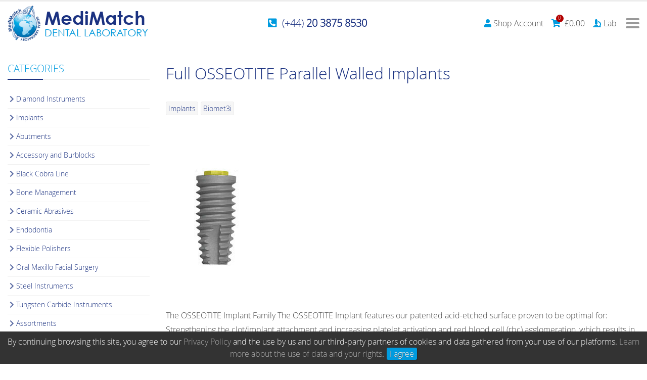

--- FILE ---
content_type: text/html; charset=UTF-8
request_url: https://medimatch.co.uk/dental-catalogue/implants/full-osseotite-parallel-walled-implants-3/
body_size: 12444
content:
<!DOCTYPE html>

<html class="no-js" lang="en-GB">

	<head>

		<meta charset="UTF-8">
		<meta name="viewport" content="width=device-width, initial-scale=1.0">

		<title>Full OSSEOTITE Parallel Walled Implants | MediMatch Dental Laboratory</title>
<meta name='robots' content='max-image-preview:large' />
	<style>img:is([sizes="auto" i], [sizes^="auto," i]) { contain-intrinsic-size: 3000px 1500px }</style>
	<meta name="description" content="The OSSEOTITE Implant Family The OSSEOTITE Implant features our patented acid-etched surface proven to be optimal for: Strengthening"><link rel='stylesheet' id='dashicons-css' href='https://medimatch.co.uk/wp-includes/css/dashicons.min.css?ver=6.8.2' type='text/css' media='all' />
<link rel='stylesheet' id='ngn-styles-css' href='https://medimatch.co.uk/wp-content/cache/medimatch/css/_1535ffa1e5bbde8cbb0c9bd5fc1d3f93.css?ver=6.8.2' type='text/css' media='all' />
<script type="text/javascript" src="https://medimatch.co.uk/wp-includes/js/jquery/jquery.min.js?ver=3.7.1" id="jquery-core-js"></script>
<script type="text/javascript" src="https://medimatch.co.uk/wp-content/plugins/woocommerce/assets/js/jquery-blockui/jquery.blockUI.min.js?ver=2.7.0-wc.10.2.3" id="jquery-blockui-js" defer="defer" data-wp-strategy="defer"></script>
<script type="text/javascript" src="https://medimatch.co.uk/wp-content/plugins/woocommerce/assets/js/js-cookie/js.cookie.min.js?ver=2.1.4-wc.10.2.3" id="js-cookie-js" defer="defer" data-wp-strategy="defer"></script>
	<noscript><style>.woocommerce-product-gallery{ opacity: 1 !important; }</style></noscript>
	<meta name="google-site-verification" content="Rw0WALX2P31-X0IuzpH1tdS2TPMkQrmRYcPAAXP4l0o" /><link rel="icon" href="https://medimatch.co.uk/wp-content/uploads/2015/04/medimatch-dental-laboratory-100x100.png" sizes="32x32" />
<link rel="icon" href="https://medimatch.co.uk/wp-content/uploads/2015/04/medimatch-dental-laboratory.png" sizes="192x192" />
<link rel="apple-touch-icon" href="https://medimatch.co.uk/wp-content/uploads/2015/04/medimatch-dental-laboratory.png" />
<meta name="msapplication-TileImage" content="https://medimatch.co.uk/wp-content/uploads/2015/04/medimatch-dental-laboratory.png" />
<script type="text/javascript">function setREVStartSize(e){
			//window.requestAnimationFrame(function() {				 
				window.RSIW = window.RSIW===undefined ? window.innerWidth : window.RSIW;	
				window.RSIH = window.RSIH===undefined ? window.innerHeight : window.RSIH;	
				try {								
					var pw = document.getElementById(e.c).parentNode.offsetWidth,
						newh;
					pw = pw===0 || isNaN(pw) ? window.RSIW : pw;
					e.tabw = e.tabw===undefined ? 0 : parseInt(e.tabw);
					e.thumbw = e.thumbw===undefined ? 0 : parseInt(e.thumbw);
					e.tabh = e.tabh===undefined ? 0 : parseInt(e.tabh);
					e.thumbh = e.thumbh===undefined ? 0 : parseInt(e.thumbh);
					e.tabhide = e.tabhide===undefined ? 0 : parseInt(e.tabhide);
					e.thumbhide = e.thumbhide===undefined ? 0 : parseInt(e.thumbhide);
					e.mh = e.mh===undefined || e.mh=="" || e.mh==="auto" ? 0 : parseInt(e.mh,0);		
					if(e.layout==="fullscreen" || e.l==="fullscreen") 						
						newh = Math.max(e.mh,window.RSIH);					
					else{					
						e.gw = Array.isArray(e.gw) ? e.gw : [e.gw];
						for (var i in e.rl) if (e.gw[i]===undefined || e.gw[i]===0) e.gw[i] = e.gw[i-1];					
						e.gh = e.el===undefined || e.el==="" || (Array.isArray(e.el) && e.el.length==0)? e.gh : e.el;
						e.gh = Array.isArray(e.gh) ? e.gh : [e.gh];
						for (var i in e.rl) if (e.gh[i]===undefined || e.gh[i]===0) e.gh[i] = e.gh[i-1];
											
						var nl = new Array(e.rl.length),
							ix = 0,						
							sl;					
						e.tabw = e.tabhide>=pw ? 0 : e.tabw;
						e.thumbw = e.thumbhide>=pw ? 0 : e.thumbw;
						e.tabh = e.tabhide>=pw ? 0 : e.tabh;
						e.thumbh = e.thumbhide>=pw ? 0 : e.thumbh;					
						for (var i in e.rl) nl[i] = e.rl[i]<window.RSIW ? 0 : e.rl[i];
						sl = nl[0];									
						for (var i in nl) if (sl>nl[i] && nl[i]>0) { sl = nl[i]; ix=i;}															
						var m = pw>(e.gw[ix]+e.tabw+e.thumbw) ? 1 : (pw-(e.tabw+e.thumbw)) / (e.gw[ix]);					
						newh =  (e.gh[ix] * m) + (e.tabh + e.thumbh);
					}
					var el = document.getElementById(e.c);
					if (el!==null && el) el.style.height = newh+"px";					
					el = document.getElementById(e.c+"_wrapper");
					if (el!==null && el) {
						el.style.height = newh+"px";
						el.style.display = "block";
					}
				} catch(e){
					console.log("Failure at Presize of Slider:" + e)
				}					   
			//});
		  };</script>

	</head>

	<body class="wp-singular catalogue-template-default single single-catalogue postid-14350 wp-custom-logo wp-embed-responsive wp-theme-engine wp-child-theme-medimatch theme-engine woocommerce-no-js ngn-front ngn-root ngn-body-full-osseotite-parallel-walled-implants-3">

		<div class="ngn-body ngn-has-side ngn-has-side-left"><div class="ngn-panel ngn-panel-header"><div class="ngn-wrapper ngn-panel-header-wrapper">
<div class="wp-block-engine-container is-style-5 ngn-padding-set">
<div class="wp-block-engine-container logo ngn-display-flex"><div class="wp-block-site-logo"><a href="https://medimatch.co.uk/" class="custom-logo-link" rel="home"><img loading="lazy" decoding="async" width="70" height="75" src="https://medimatch.co.uk/wp-content/uploads/2015/04/medimatch-dental-laboratory.png" class="ngn-image custom-logo" alt="MediMatch Dental Laboratory" title="MediMatch Dental Laboratory" /></a></div>


<p><a href="https://medimatch.co.uk"><strong>MediMatch</strong><br><em>dental laboratory</em></a></p>
</div>



<div class="wp-block-engine-container phone ngn-display-flex ngn-justify-content-center">
<div class="wp-block-engine-icon"><i class="fas fa-phone-square-alt"></i></div>



<h4 class="wp-block-heading" id="44-20-3875-8530"><a href="tel:+442038758530">(+44) <strong>20 3875 8530</strong></a></h4>
</div>



<div class="wp-block-engine-container ngn-display-flex ngn-justify-content-end">
<div class="wp-block-engine-nav ngn-nav ngn-nav-secondary menu-secondary-container  ngn-nav-dd ngn-nav-horizontal"><ul id="menu-secondary-shop" class="menu"><li id="menu-item-22523" class="menu-item menu-item-type-post_type menu-item-object-page menu-item-22523 ngn-menu-item-has-icon"><a href="https://medimatch.co.uk/my-account/" class="ngn-link ngn-link-has-icon ngn-anchor"><i class="ngn-icon fas fa-user"></i><span class="ngn-link-title">Shop Account</span></a></li>
<li id="menu-item-22524" class="menu-item menu-item-type-post_type menu-item-object-page menu-item-22524 ngn-menu-item-has-icon ngn-hidden-label menu-item-has-children"><a href="https://medimatch.co.uk/basket/" class="ngn-link ngn-link-has-icon ngn-link-hidden-label ngn-anchor"><i class="ngn-icon fas fa-shopping-cart"></i><span class="ngn-link-title">Basket</span><span class="ngn-cart-info"><span class="ngn-cart-count" data-count="0">0<span>items</span></span><span class="woocommerce-Price-amount amount"><bdi><span class="woocommerce-Price-currencySymbol">&pound;</span>0.00</bdi></span></span></a><ul class="sub-menu sub-menu-level-1"><li class="menu-item"><div class="ngn-mini-cart">

	<p class="woocommerce-mini-cart__empty-message">No products in the basket.</p>


</div></li></ul></li>
<li id="menu-item-24712" class="lab menu-item menu-item-type-custom menu-item-object-custom menu-item-24712 ngn-menu-item-has-icon"><a target="_blank" href="https://lab.medimatch.com" title="Online Lab System" class="ngn-link ngn-link-has-icon ngn-anchor"><i class="ngn-icon fas fa-microscope"></i><span class="ngn-link-title">Lab</span></a></li>
</ul></div>



<div class="wp-block-engine-nav ngn-nav ngn-nav-mobile menu-mobile-container  ngn-nav-dd ngn-nav-vertical"><ul id="menu-mobile" class="menu"><li id="menu-item-22526" class="menu-item menu-item-type-post_type menu-item-object-page menu-item-home menu-item-22526"><a href="https://medimatch.co.uk/" class="ngn-link ngn-anchor"><span class="ngn-link-title">Home</span></a></li>
<li id="menu-item-24191" class="menu-item menu-item-type-taxonomy menu-item-object-service_category menu-item-has-children menu-item-24191"><a href="https://medimatch.co.uk/service-category/crowns-and-bridges/" class="ngn-link ngn-anchor"><span class="ngn-link-title">Products &amp; Services</span></a>
<ul class="sub-menu sub-menu-level-1">
	<li id="menu-item-24189" class="menu-item menu-item-type-taxonomy menu-item-object-service_category menu-item-24189"><a href="https://medimatch.co.uk/service-category/crowns-and-bridges/" class="ngn-link ngn-anchor"><span class="ngn-link-title">Crowns &amp; Bridges</span></a></li>
	<li id="menu-item-24190" class="menu-item menu-item-type-taxonomy menu-item-object-service_category menu-item-24190"><a href="https://medimatch.co.uk/service-category/dentures/" class="ngn-link ngn-anchor"><span class="ngn-link-title">Dentures</span></a></li>
	<li id="menu-item-23569" class="menu-item menu-item-type-post_type menu-item-object-service menu-item-23569"><a href="https://medimatch.co.uk/dental-lab-services/orthodontic-aligners/" class="ngn-link ngn-anchor"><span class="ngn-link-title">Orthodontic Aligners</span></a></li>
	<li id="menu-item-23902" class="menu-item menu-item-type-post_type menu-item-object-service menu-item-23902"><a href="https://medimatch.co.uk/dental-lab-services/combination-work/" class="ngn-link ngn-anchor"><span class="ngn-link-title">Combination Work</span></a></li>
	<li id="menu-item-23905" class="menu-item menu-item-type-post_type menu-item-object-service menu-item-23905"><a href="https://medimatch.co.uk/dental-lab-services/dental-implants/" class="ngn-link ngn-anchor"><span class="ngn-link-title">Dental Implants</span></a></li>
	<li id="menu-item-31859" class="menu-item menu-item-type-post_type menu-item-object-service menu-item-31859"><a href="https://medimatch.co.uk/dental-lab-services/dental-grillz-grills/" class="ngn-link ngn-anchor"><span class="ngn-link-title">Dental Grillz</span></a></li>
</ul>
</li>
<li id="menu-item-24188" class="menu-item menu-item-type-post_type menu-item-object-page menu-item-has-children menu-item-24188"><a href="https://medimatch.co.uk/intraoral-scanner-connection/" class="ngn-link ngn-anchor"><span class="ngn-link-title">Digital</span></a>
<ul class="sub-menu sub-menu-level-1">
	<li id="menu-item-24192" class="menu-item menu-item-type-post_type menu-item-object-page menu-item-24192"><a href="https://medimatch.co.uk/intraoral-scanner-connection/" class="ngn-link ngn-anchor"><span class="ngn-link-title">Intraoral Scanner Connection</span></a></li>
	<li id="menu-item-23564" class="menu-item menu-item-type-post_type menu-item-object-page menu-item-23564"><a href="https://medimatch.co.uk/medit-digital-intraoral-dental-scanner/" class="ngn-link ngn-anchor"><span class="ngn-link-title">Medit</span></a></li>
	<li id="menu-item-23917" class="menu-item menu-item-type-post_type menu-item-object-service menu-item-23917"><a href="https://medimatch.co.uk/itero-element-digital-intraoral-dental-scanner/" class="ngn-link ngn-anchor"><span class="ngn-link-title">iTero Element</span></a></li>
	<li id="menu-item-23898" class="menu-item menu-item-type-post_type menu-item-object-service menu-item-23898"><a href="https://medimatch.co.uk/3shape-trios-digital-intraoral-dental-scanner/" class="ngn-link ngn-anchor"><span class="ngn-link-title">TRIOS 3shape Dental Scanner</span></a></li>
	<li id="menu-item-23944" class="menu-item menu-item-type-post_type menu-item-object-service menu-item-23944"><a href="https://medimatch.co.uk/dexis-digital-intraoral-scanner/" class="ngn-link ngn-anchor"><span class="ngn-link-title">DEXIS</span></a></li>
	<li id="menu-item-24193" class="menu-item menu-item-type-post_type menu-item-object-page menu-item-24193"><a href="https://medimatch.co.uk/dentsply-sirona-cerec-primescan-digital-intraoral-dental-scanner/" class="ngn-link ngn-anchor"><span class="ngn-link-title">Dentsply Sirona</span></a></li>
	<li id="menu-item-26978" class="menu-item menu-item-type-post_type menu-item-object-page menu-item-26978"><a href="https://medimatch.co.uk/dental-milling-cutters-and-grinding-tools-general-and-code-information/" class="ngn-link ngn-anchor"><span class="ngn-link-title">Milling Cutters &amp; Grinding Tools Info</span></a></li>
</ul>
</li>
<li id="menu-item-23566" class="menu-item menu-item-type-post_type menu-item-object-page menu-item-23566"><a href="https://medimatch.co.uk/send-a-case/" class="ngn-link ngn-anchor"><span class="ngn-link-title">Send A Case</span></a></li>
<li id="menu-item-23565" class="menu-item menu-item-type-post_type menu-item-object-page menu-item-23565"><a href="https://medimatch.co.uk/downloads/" class="ngn-link ngn-anchor"><span class="ngn-link-title">Downloads</span></a></li>
<li id="menu-item-24907" class="menu-item menu-item-type-post_type menu-item-object-page menu-item-has-children menu-item-24907"><a href="https://medimatch.co.uk/shop/" class="ngn-link ngn-anchor"><span class="ngn-link-title">Shop</span></a>
<ul class="sub-menu sub-menu-level-1">
	<li id="menu-item-25032" class="menu-item menu-item-type-taxonomy menu-item-object-product_cat menu-item-25032"><a href="https://medimatch.co.uk/product-category/intraoral-scanners/" class="ngn-link ngn-anchor"><span class="ngn-link-title">Intraoral Scanners</span></a></li>
	<li id="menu-item-25031" class="menu-item menu-item-type-taxonomy menu-item-object-product_cat menu-item-25031"><a href="https://medimatch.co.uk/product-category/intraoral-scanner-accessories/" class="ngn-link ngn-anchor"><span class="ngn-link-title">Intraoral Scanner Accessories</span></a></li>
	<li id="menu-item-25028" class="menu-item menu-item-type-taxonomy menu-item-object-product_cat menu-item-25028"><a href="https://medimatch.co.uk/product-category/dental-milling-machines/" class="ngn-link ngn-anchor"><span class="ngn-link-title">Dental Milling Machines</span></a></li>
	<li id="menu-item-26476" class="menu-item menu-item-type-taxonomy menu-item-object-product_cat menu-item-26476"><a href="https://medimatch.co.uk/product-category/milling-grinding-tools/" class="ngn-link ngn-anchor"><span class="ngn-link-title">Milling &amp; Grinding Tools</span></a></li>
	<li id="menu-item-25282" class="menu-item menu-item-type-taxonomy menu-item-object-product_cat menu-item-25282"><a href="https://medimatch.co.uk/product-category/3d-dental-printers/" class="ngn-link ngn-anchor"><span class="ngn-link-title">3D Dental Printers</span></a></li>
	<li id="menu-item-27954" class="menu-item menu-item-type-taxonomy menu-item-object-product_cat menu-item-27954"><a href="https://medimatch.co.uk/product-category/3d-printing-accessories/" class="ngn-link ngn-anchor"><span class="ngn-link-title">3D Printing Accessories</span></a></li>
	<li id="menu-item-25201" class="menu-item menu-item-type-taxonomy menu-item-object-product_cat menu-item-25201"><a href="https://medimatch.co.uk/product-category/3d-printing-materials/" class="ngn-link ngn-anchor"><span class="ngn-link-title">3D Printing Materials</span></a></li>
	<li id="menu-item-25398" class="menu-item menu-item-type-taxonomy menu-item-object-product_cat menu-item-25398"><a href="https://medimatch.co.uk/product-category/glazing-crystallization-furnace/" class="ngn-link ngn-anchor"><span class="ngn-link-title">Glazing &amp; Crystallization Furnaces</span></a></li>
	<li id="menu-item-25353" class="menu-item menu-item-type-taxonomy menu-item-object-product_cat menu-item-25353"><a href="https://medimatch.co.uk/product-category/cad-cam-software/" class="ngn-link ngn-anchor"><span class="ngn-link-title">CAD/CAM Software</span></a></li>
	<li id="menu-item-25872" class="menu-item menu-item-type-taxonomy menu-item-object-product_cat menu-item-25872"><a href="https://medimatch.co.uk/product-category/cad-cam-blocks/" class="ngn-link ngn-anchor"><span class="ngn-link-title">CAD/CAM Blocks</span></a></li>
	<li id="menu-item-30287" class="menu-item menu-item-type-taxonomy menu-item-object-product_cat menu-item-30287"><a href="https://medimatch.co.uk/product-category/dental-abutments/" class="ngn-link ngn-anchor"><span class="ngn-link-title">Abutments</span></a></li>
	<li id="menu-item-28524" class="menu-item menu-item-type-taxonomy menu-item-object-product_cat menu-item-28524"><a href="https://medimatch.co.uk/product-category/polishing-and-adjustment-kits/" class="ngn-link ngn-anchor"><span class="ngn-link-title">Polishing &amp; Adjustment Kits</span></a></li>
	<li id="menu-item-30353" class="menu-item menu-item-type-taxonomy menu-item-object-product_cat menu-item-30353"><a href="https://medimatch.co.uk/product-category/motor/" class="ngn-link ngn-anchor"><span class="ngn-link-title">Motor</span></a></li>
	<li id="menu-item-29866" class="menu-item menu-item-type-taxonomy menu-item-object-product_cat menu-item-29866"><a href="https://medimatch.co.uk/product-category/digital-workflow-kits/" class="ngn-link ngn-anchor"><span class="ngn-link-title">Digital Workflow Kits</span></a></li>
	<li id="menu-item-27947" class="menu-item menu-item-type-taxonomy menu-item-object-product_cat menu-item-27947"><a href="https://medimatch.co.uk/product-category/desktop-scanners/" class="ngn-link ngn-anchor"><span class="ngn-link-title">Desktop Scanners</span></a></li>
	<li id="menu-item-25027" class="menu-item menu-item-type-taxonomy menu-item-object-product_cat menu-item-25027"><a href="https://medimatch.co.uk/product-category/dental-accessories/" class="ngn-link ngn-anchor"><span class="ngn-link-title">Dental Accessories</span></a></li>
	<li id="menu-item-25057" class="menu-item menu-item-type-taxonomy menu-item-object-product_cat menu-item-25057"><a href="https://medimatch.co.uk/product-category/infection-management/" class="ngn-link ngn-anchor"><span class="ngn-link-title">Infection Management</span></a></li>
	<li id="menu-item-25029" class="menu-item menu-item-type-taxonomy menu-item-object-product_cat menu-item-25029"><a href="https://medimatch.co.uk/product-category/desktop-laptop-trolleys/" class="ngn-link ngn-anchor"><span class="ngn-link-title">Desktop &amp; Laptop Trolleys</span></a></li>
	<li id="menu-item-30288" class="menu-item menu-item-type-taxonomy menu-item-object-product_cat menu-item-30288"><a href="https://medimatch.co.uk/product-category/desktops-laptops/" class="ngn-link ngn-anchor"><span class="ngn-link-title">Desktops &amp; Laptops</span></a></li>
	<li id="menu-item-25034" class="menu-item menu-item-type-taxonomy menu-item-object-product_cat menu-item-25034"><a href="https://medimatch.co.uk/product-category/trainings/" class="ngn-link ngn-anchor"><span class="ngn-link-title">Trainings</span></a></li>
	<li id="menu-item-25380" class="menu-item menu-item-type-taxonomy menu-item-object-product_cat menu-item-25380"><a href="https://medimatch.co.uk/product-category/courses-events/" class="ngn-link ngn-anchor"><span class="ngn-link-title">Courses &amp; Events</span></a></li>
	<li id="menu-item-34393" class="menu-item menu-item-type-taxonomy menu-item-object-product_cat menu-item-34393"><a href="https://medimatch.co.uk/product-category/ex-demo/" class="ngn-link ngn-anchor"><span class="ngn-link-title">Ex-Demo</span></a></li>
</ul>
</li>
<li id="menu-item-24681" class="menu-item menu-item-type-post_type_archive menu-item-object-protocol menu-item-24681"><a href="https://medimatch.co.uk/dental-lab-protocols/" class="ngn-link ngn-anchor"><span class="ngn-link-title">Protocols</span></a></li>
<li id="menu-item-23563" class="menu-item menu-item-type-post_type menu-item-object-page menu-item-23563"><a href="https://medimatch.co.uk/faqs/" class="ngn-link ngn-anchor"><span class="ngn-link-title">FAQs</span></a></li>
<li id="menu-item-22527" class="menu-item menu-item-type-post_type menu-item-object-page menu-item-22527"><a href="https://medimatch.co.uk/contact/" class="ngn-link ngn-anchor"><span class="ngn-link-title">Contact</span></a></li>
</ul></div><div class="ngn-nav-toggle"><div></div></div>
</div>



<div class="wp-block-engine-nav ngn-nav ngn-nav-primary menu-primary-container  ngn-nav-dd ngn-nav-horizontal"><ul id="menu-main" class="menu"><li id="menu-item-178" class="menu-item menu-item-type-post_type menu-item-object-page menu-item-home menu-item-178"><a href="https://medimatch.co.uk/" class="ngn-link ngn-button is-style-2"><span class="ngn-link-title">Home</span></a></li>
<li id="menu-item-22844" class="menu-item menu-item-type-post_type menu-item-object-page menu-item-has-children menu-item-22844"><a href="https://medimatch.co.uk/products-services/" class="ngn-link ngn-button is-style-2"><span class="ngn-link-title">Products</span></a>
<ul class="sub-menu sub-menu-level-1">
	<li id="menu-item-23748" class="menu-item menu-item-type-taxonomy menu-item-object-service_category menu-item-23748"><a href="https://medimatch.co.uk/service-category/crowns-and-bridges/" class="ngn-link ngn-anchor"><span class="ngn-link-title">Crowns &amp; Bridges</span></a></li>
	<li id="menu-item-23749" class="menu-item menu-item-type-taxonomy menu-item-object-service_category menu-item-23749"><a href="https://medimatch.co.uk/service-category/dentures/" class="ngn-link ngn-anchor"><span class="ngn-link-title">Dentures</span></a></li>
	<li id="menu-item-24076" class="menu-item menu-item-type-post_type menu-item-object-service menu-item-24076"><a href="https://medimatch.co.uk/dental-lab-services/combination-work/" class="ngn-link ngn-anchor"><span class="ngn-link-title">Combination Work</span></a></li>
	<li id="menu-item-22828" class="menu-item menu-item-type-post_type menu-item-object-service menu-item-22828"><a href="https://medimatch.co.uk/dental-lab-services/orthodontic-aligners/" class="ngn-link ngn-anchor"><span class="ngn-link-title">Orthodontic Aligners</span></a></li>
	<li id="menu-item-23634" class="menu-item menu-item-type-post_type menu-item-object-service menu-item-23634"><a href="https://medimatch.co.uk/dental-lab-services/dental-implants/" class="ngn-link ngn-anchor"><span class="ngn-link-title">Dental Implants</span></a></li>
	<li id="menu-item-31858" class="menu-item menu-item-type-post_type menu-item-object-service menu-item-31858"><a href="https://medimatch.co.uk/dental-lab-services/dental-grillz-grills/" class="ngn-link ngn-anchor"><span class="ngn-link-title">Dental Grillz</span></a></li>
</ul>
</li>
<li id="menu-item-24240" class="menu-item menu-item-type-post_type menu-item-object-page menu-item-has-children menu-item-24240"><a href="https://medimatch.co.uk/intraoral-scanner-connection/" class="ngn-link ngn-button is-style-2"><span class="ngn-link-title">Digital</span></a>
<ul class="sub-menu sub-menu-level-1">
	<li id="menu-item-23536" class="menu-item menu-item-type-post_type menu-item-object-page menu-item-23536"><a href="https://medimatch.co.uk/intraoral-scanner-connection/" class="ngn-link ngn-anchor"><span class="ngn-link-title">Intraoral Scanner Connection</span></a></li>
	<li id="menu-item-22794" class="menu-item menu-item-type-post_type menu-item-object-page menu-item-22794"><a href="https://medimatch.co.uk/medit-digital-intraoral-dental-scanner/" class="ngn-link ngn-anchor"><span class="ngn-link-title">Medit</span></a></li>
	<li id="menu-item-23637" class="menu-item menu-item-type-post_type menu-item-object-page menu-item-23637"><a href="https://medimatch.co.uk/itero-element-digital-intraoral-dental-scanner/" class="ngn-link ngn-anchor"><span class="ngn-link-title">iTero Element</span></a></li>
	<li id="menu-item-23610" class="menu-item menu-item-type-post_type menu-item-object-page menu-item-23610"><a href="https://medimatch.co.uk/dexis-digital-intraoral-scanner/" class="ngn-link ngn-anchor"><span class="ngn-link-title">DEXIS</span></a></li>
	<li id="menu-item-23631" class="menu-item menu-item-type-post_type menu-item-object-page menu-item-23631"><a href="https://medimatch.co.uk/3shape-trios-digital-intraoral-dental-scanner/" class="ngn-link ngn-anchor"><span class="ngn-link-title">3Shape Dental Scanner</span></a></li>
	<li id="menu-item-24000" class="menu-item menu-item-type-post_type menu-item-object-service menu-item-24000"><a href="https://medimatch.co.uk/dentsply-sirona-cerec-primescan-digital-intraoral-dental-scanner/" class="ngn-link ngn-anchor"><span class="ngn-link-title">Dentsply Sirona</span></a></li>
	<li id="menu-item-26979" class="menu-item menu-item-type-post_type menu-item-object-page menu-item-26979"><a href="https://medimatch.co.uk/dental-milling-cutters-and-grinding-tools-general-and-code-information/" class="ngn-link ngn-anchor"><span class="ngn-link-title">Milling Cutters &amp; Grinding Tools Info</span></a></li>
</ul>
</li>
<li id="menu-item-190" class="menu-item menu-item-type-post_type menu-item-object-page menu-item-190"><a href="https://medimatch.co.uk/send-a-case/" class="ngn-link ngn-button is-style-2"><span class="ngn-link-title">Send A Case</span></a></li>
<li id="menu-item-23508" class="menu-item menu-item-type-post_type menu-item-object-page menu-item-23508"><a href="https://medimatch.co.uk/downloads/" class="ngn-link ngn-button is-style-2"><span class="ngn-link-title">Downloads</span></a></li>
<li id="menu-item-24906" class="menu-item menu-item-type-post_type menu-item-object-page menu-item-24906 ngn-menu-item-has-icon"><a href="https://medimatch.co.uk/shop/" class="ngn-link ngn-link-has-icon ngn-button is-style-2"><i class="ngn-icon fas fa-tooth"></i><span class="ngn-link-title">Shop</span></a></li>
<li id="menu-item-22785" class="menu-item menu-item-type-post_type menu-item-object-page menu-item-22785"><a href="https://medimatch.co.uk/faqs/" class="ngn-link ngn-button is-style-2"><span class="ngn-link-title">FAQs</span></a></li>
<li id="menu-item-214" class="menu-item menu-item-type-post_type menu-item-object-page menu-item-214"><a href="https://medimatch.co.uk/contact/" class="ngn-link ngn-button is-style-2"><span class="ngn-link-title">Contact</span></a></li>
</ul></div>
</div>
</div></div><div class="ngn-main"><div class="ngn-wrapper ngn-wrapper-main"><div class="ngn-panel ngn-panel-left ngn-side"><div class="ngn-panel-toggle"><i class="fa"></i></div><div class="ngn-wrapper ngn-panel-left-wrapper">
<h2 class="wp-block-heading">Categories</h2>



<div class="wp-block-engine-nav ngn-nav ngn-nav-catalogue menu-catalogue-container  ngn-nav-dd ngn-nav-vertical"><ul id="menu-catalogue" class="menu"><li id="menu-item-24634" class="menu-item menu-item-type-taxonomy menu-item-object-catalogue_category menu-item-24634"><a href="https://medimatch.co.uk/catalogue-category/diamond-instruments/" class="ngn-link ngn-anchor"><span class="ngn-link-title">Diamond Instruments</span></a></li>
<li id="menu-item-24637" class="menu-item menu-item-type-taxonomy menu-item-object-catalogue_category current-catalogue-ancestor current-menu-parent current-catalogue-parent menu-item-24637"><a href="https://medimatch.co.uk/catalogue-category/implants/" class="ngn-link ngn-anchor"><span class="ngn-link-title">Implants</span></a></li>
<li id="menu-item-24628" class="menu-item menu-item-type-taxonomy menu-item-object-catalogue_category menu-item-24628"><a href="https://medimatch.co.uk/catalogue-category/abutments/" class="ngn-link ngn-anchor"><span class="ngn-link-title">Abutments</span></a></li>
<li id="menu-item-24629" class="menu-item menu-item-type-taxonomy menu-item-object-catalogue_category menu-item-24629"><a href="https://medimatch.co.uk/catalogue-category/accessory-and-burblocks/" class="ngn-link ngn-anchor"><span class="ngn-link-title">Accessory and Burblocks</span></a></li>
<li id="menu-item-24631" class="menu-item menu-item-type-taxonomy menu-item-object-catalogue_category menu-item-24631"><a href="https://medimatch.co.uk/catalogue-category/black-cobra-line/" class="ngn-link ngn-anchor"><span class="ngn-link-title">Black Cobra Line</span></a></li>
<li id="menu-item-24632" class="menu-item menu-item-type-taxonomy menu-item-object-catalogue_category menu-item-24632"><a href="https://medimatch.co.uk/catalogue-category/bone-management/" class="ngn-link ngn-anchor"><span class="ngn-link-title">Bone Management</span></a></li>
<li id="menu-item-24633" class="menu-item menu-item-type-taxonomy menu-item-object-catalogue_category menu-item-24633"><a href="https://medimatch.co.uk/catalogue-category/ceramic-abrasives/" class="ngn-link ngn-anchor"><span class="ngn-link-title">Ceramic Abrasives</span></a></li>
<li id="menu-item-24635" class="menu-item menu-item-type-taxonomy menu-item-object-catalogue_category menu-item-24635"><a href="https://medimatch.co.uk/catalogue-category/endodontia/" class="ngn-link ngn-anchor"><span class="ngn-link-title">Endodontia</span></a></li>
<li id="menu-item-24636" class="menu-item menu-item-type-taxonomy menu-item-object-catalogue_category menu-item-24636"><a href="https://medimatch.co.uk/catalogue-category/flexible-polishers/" class="ngn-link ngn-anchor"><span class="ngn-link-title">Flexible Polishers</span></a></li>
<li id="menu-item-24638" class="menu-item menu-item-type-taxonomy menu-item-object-catalogue_category menu-item-24638"><a href="https://medimatch.co.uk/catalogue-category/oral-maxillo-facial-surgery/" class="ngn-link ngn-anchor"><span class="ngn-link-title">Oral Maxillo Facial Surgery</span></a></li>
<li id="menu-item-24639" class="menu-item menu-item-type-taxonomy menu-item-object-catalogue_category menu-item-24639"><a href="https://medimatch.co.uk/catalogue-category/steel-instruments/" class="ngn-link ngn-anchor"><span class="ngn-link-title">Steel Instruments</span></a></li>
<li id="menu-item-24640" class="menu-item menu-item-type-taxonomy menu-item-object-catalogue_category menu-item-24640"><a href="https://medimatch.co.uk/catalogue-category/tungsten-carbide-instruments/" class="ngn-link ngn-anchor"><span class="ngn-link-title">Tungsten Carbide Instruments</span></a></li>
<li id="menu-item-24630" class="menu-item menu-item-type-taxonomy menu-item-object-catalogue_category menu-item-24630"><a href="https://medimatch.co.uk/catalogue-category/assortments/" class="ngn-link ngn-anchor"><span class="ngn-link-title">Assortments</span></a></li>
</ul></div>



<h2 class="wp-block-heading">Brands</h2>



<div class="wp-block-engine-nav ngn-nav ngn-nav-catalogue-brands menu-catalogue-brands-container  ngn-nav-dd ngn-nav-vertical"><ul id="menu-catalogue-brands" class="menu"><li id="menu-item-24615" class="menu-item menu-item-type-taxonomy menu-item-object-catalogue_brand menu-item-24615"><a href="https://medimatch.co.uk/catalogue-brand/astra-tech/" class="ngn-link ngn-anchor"><span class="ngn-link-title">Astra Tech</span></a></li>
<li id="menu-item-24616" class="menu-item menu-item-type-taxonomy menu-item-object-catalogue_brand menu-item-24616"><a href="https://medimatch.co.uk/catalogue-brand/bicon/" class="ngn-link ngn-anchor"><span class="ngn-link-title">Bicon</span></a></li>
<li id="menu-item-24617" class="menu-item menu-item-type-taxonomy menu-item-object-catalogue_brand menu-item-24617"><a href="https://medimatch.co.uk/catalogue-brand/biohorizons/" class="ngn-link ngn-anchor"><span class="ngn-link-title">BioHorizons</span></a></li>
<li id="menu-item-24618" class="menu-item menu-item-type-taxonomy menu-item-object-catalogue_brand current-catalogue-ancestor current-menu-parent current-catalogue-parent menu-item-24618"><a href="https://medimatch.co.uk/catalogue-brand/biomet3i/" class="ngn-link ngn-anchor"><span class="ngn-link-title">Biomet3i</span></a></li>
<li id="menu-item-24619" class="menu-item menu-item-type-taxonomy menu-item-object-catalogue_brand menu-item-24619"><a href="https://medimatch.co.uk/catalogue-brand/dio-implants/" class="ngn-link ngn-anchor"><span class="ngn-link-title">Dio Implants</span></a></li>
<li id="menu-item-24620" class="menu-item menu-item-type-taxonomy menu-item-object-catalogue_brand menu-item-24620"><a href="https://medimatch.co.uk/catalogue-brand/implant-direct/" class="ngn-link ngn-anchor"><span class="ngn-link-title">Implant Direct</span></a></li>
<li id="menu-item-24621" class="menu-item menu-item-type-taxonomy menu-item-object-catalogue_brand menu-item-24621"><a href="https://medimatch.co.uk/catalogue-brand/meisinger/" class="ngn-link ngn-anchor"><span class="ngn-link-title">Meisinger</span></a></li>
<li id="menu-item-24622" class="menu-item menu-item-type-taxonomy menu-item-object-catalogue_brand menu-item-24622"><a href="https://medimatch.co.uk/catalogue-brand/neoss/" class="ngn-link ngn-anchor"><span class="ngn-link-title">Neoss</span></a></li>
<li id="menu-item-24623" class="menu-item menu-item-type-taxonomy menu-item-object-catalogue_brand menu-item-24623"><a href="https://medimatch.co.uk/catalogue-brand/nobel-biocare/" class="ngn-link ngn-anchor"><span class="ngn-link-title">Nobel Biocare</span></a></li>
<li id="menu-item-24624" class="menu-item menu-item-type-taxonomy menu-item-object-catalogue_brand menu-item-24624"><a href="https://medimatch.co.uk/catalogue-brand/southernimplants/" class="ngn-link ngn-anchor"><span class="ngn-link-title">SouthernImplants</span></a></li>
<li id="menu-item-24625" class="menu-item menu-item-type-taxonomy menu-item-object-catalogue_brand menu-item-24625"><a href="https://medimatch.co.uk/catalogue-brand/straumann/" class="ngn-link ngn-anchor"><span class="ngn-link-title">Straumann</span></a></li>
<li id="menu-item-24626" class="menu-item menu-item-type-taxonomy menu-item-object-catalogue_brand menu-item-24626"><a href="https://medimatch.co.uk/catalogue-brand/sybron/" class="ngn-link ngn-anchor"><span class="ngn-link-title">Sybron</span></a></li>
<li id="menu-item-24627" class="menu-item menu-item-type-taxonomy menu-item-object-catalogue_brand menu-item-24627"><a href="https://medimatch.co.uk/catalogue-brand/titan/" class="ngn-link ngn-anchor"><span class="ngn-link-title">TITAN</span></a></li>
</ul></div>



<div class="wp-block-group"><div class="wp-block-group__inner-container is-layout-flow wp-block-group-is-layout-flow"><div class="wp-block-image is-style-3">
<figure class="aligncenter size-large is-resized"><a href="https://www.medimatch.co.uk/wp-content/uploads/2018/01/medimatch-dental-catalogue.pdf" target="_blank" rel="noopener noreferrer"><img loading="lazy" decoding="async" src="https://medimatch.co.uk/wp-content/uploads/2018/01/medimatch-dental-catalogue.jpg" alt="Dental Lab Catalogue" width="273" height="344" title=""/></a></figure></div>


<div class="wp-block-buttons is-horizontal is-content-justification-center is-layout-flex wp-container-core-buttons-is-layout-499968f5 wp-block-buttons-is-layout-flex">
<div class="wp-block-button is-style-default ngn-button"><a class="wp-block-button__link wp-element-button" href="https://medimatch.co.uk/wp-content/uploads/2018/01/medimatch-dental-catalogue.pdf" target="_blank" rel="noreferrer noopener">Download</a></div>
</div>
</div></div>
</div></div><div class="ngn-content ngn-single ngn-single-post ngn-single-catalogue"><div class="ngn-content-header"><h1 class="ngn-doc-title">Full OSSEOTITE Parallel Walled Implants</h1></div><div class="ngn-content-body"><div class="post-14350 catalogue type-catalogue status-publish has-post-thumbnail hentry catalogue_category-implants catalogue_brand-biomet3i ngn-post-single ngn-post-type-catalogue ngn-post-style-1"><div class="ngn-post-terms"><ul class="ngn-terms ngn-terms-catalogue-category"><li class="ngn-term ngn-term-implants"><a class="ngn-link" href="https://medimatch.co.uk/catalogue-category/implants/" rel="tag"><span class="ngn-link-title">Implants</span></a></li></ul><ul class="ngn-terms ngn-terms-catalogue-brand"><li class="ngn-term ngn-term-biomet3i"><a class="ngn-link" href="https://medimatch.co.uk/catalogue-brand/biomet3i/" rel="tag"><span class="ngn-link-title">Biomet3i</span></a></li></ul></div><div class="ngn-single-content"><img width="200" height="350" src="https://medimatch.co.uk/wp-content/uploads/2014/11/biomet3i_FOS5.jpg" class="ngn-image ngn-attachment wp-post-image" alt="Full OSSEOTITE Parallel Walled Implants" title="Full OSSEOTITE Parallel Walled Implants" decoding="async" fetchpriority="high" /><p>The OSSEOTITE Implant Family The OSSEOTITE Implant features our patented acid-etched surface proven to be optimal for: Strengthening the clot/implant attachment and increasing platelet activation and red blood cell (rbc) agglomeration, which results in an increased rate and extent of bone healing. For more than 10 years, with documentation from numerous global multicenter clinical evaluations, the OSSEOTITE Surface has proven to be one of the most predictable and well-researched surfaces ever*. Clinical studies on the OSSEOTITE Surface continue to document the benefits of increased Contact Osteogenesis, especially in poor-quality bone.</p>
</div></div></div></div></div><div class="ngn-side-panel-overlay"></div></div><div class="ngn-panel ngn-panel-footer"><div class="ngn-wrapper ngn-panel-footer-wrapper">
<div class="wp-block-engine-container alignfull is-style-6 ngn-margin-unset ngn-padding-set">
<div class="wp-block-columns is-layout-flex wp-container-core-columns-is-layout-9d6595d7 wp-block-columns-is-layout-flex">
<div class="wp-block-column is-layout-flow wp-block-column-is-layout-flow">
<p class="ngn-badge">Get In Touch</p>



<h4 class="wp-block-heading">Be in the Know</h4>



<p>Keep Up with the latest news from MediMatch about always evolving product features and technology.<br>Enter your e-mail and subscribe to our newsletter.</p>


<form id="1404937845" method="post" enctype="multipart/form-data" class="ngn-form ngn-form-subscription ngn-form-inline" data-role="form" data-widgets="7b22666f726d223a7b2275726c223a2268747470733a5c2f5c2f6d6564696d617463682e636f2e756b5c2f616a61785c2f222c22636c6173735f707265666978223a226e676e222c22616a6178223a747275657d7d@"><input type="text" value="" id="field-697cac1b20886" name="email_2" class="ngn-text ngn-ht" /><div class="ngn-field ngn-field-required ngn-field-text"><label for="field-697cac1b20897" title="Email"><span class="ngn-label-text">Email</span></label><div class="ngn-field-wrapper"><input type="text" value="" id="field-697cac1b20897" name="email" title="Email" placeholder="Your email address" class="ngn-text" /></div></div><div class="ngn-field ngn-field-button ngn-field-submit"><div class="ngn-field-wrapper"><button type="submit" value="submit" id="field-697cac1b208a1" title="Subscribe" class="ngn-button ngn-submit">Subscribe</button></div></div><input type="hidden" id="_wpnonce" name="_wpnonce" value="96ca6ba923" /><input type="hidden" value="form" id="field-697cac1b208c7" name="action" class="ngn-hidden" /><input type="hidden" value="[base64]" id="field-697cac1b208e8" name="_hash" class="ngn-hidden" /></form>



<h4 class="wp-block-heading" id="follow-us-on-social-media">Follow us on Social Media</h4>



<ul class="wp-block-social-links has-huge-icon-size is-style-logos-only is-layout-flex wp-block-social-links-is-layout-flex"><li class="wp-social-link wp-social-link-facebook  wp-block-social-link"><a rel="noopener nofollow" target="_blank" href="https://www.facebook.com/medimatchdentallab/" class="wp-block-social-link-anchor"><svg width="24" height="24" viewBox="0 0 24 24" version="1.1" xmlns="https://www.w3.org/2000/svg" aria-hidden="true" focusable="false"><path d="M12 2C6.5 2 2 6.5 2 12c0 5 3.7 9.1 8.4 9.9v-7H7.9V12h2.5V9.8c0-2.5 1.5-3.9 3.8-3.9 1.1 0 2.2.2 2.2.2v2.5h-1.3c-1.2 0-1.6.8-1.6 1.6V12h2.8l-.4 2.9h-2.3v7C18.3 21.1 22 17 22 12c0-5.5-4.5-10-10-10z"></path></svg><span class="wp-block-social-link-label screen-reader-text">Facebook</span></a></li>

<li class="wp-social-link wp-social-link-instagram  wp-block-social-link"><a rel="noopener nofollow" target="_blank" href="https://www.instagram.com/medimatch_uk/" class="wp-block-social-link-anchor"><svg width="24" height="24" viewBox="0 0 24 24" version="1.1" xmlns="https://www.w3.org/2000/svg" aria-hidden="true" focusable="false"><path d="M12,4.622c2.403,0,2.688,0.009,3.637,0.052c0.877,0.04,1.354,0.187,1.671,0.31c0.42,0.163,0.72,0.358,1.035,0.673 c0.315,0.315,0.51,0.615,0.673,1.035c0.123,0.317,0.27,0.794,0.31,1.671c0.043,0.949,0.052,1.234,0.052,3.637 s-0.009,2.688-0.052,3.637c-0.04,0.877-0.187,1.354-0.31,1.671c-0.163,0.42-0.358,0.72-0.673,1.035 c-0.315,0.315-0.615,0.51-1.035,0.673c-0.317,0.123-0.794,0.27-1.671,0.31c-0.949,0.043-1.233,0.052-3.637,0.052 s-2.688-0.009-3.637-0.052c-0.877-0.04-1.354-0.187-1.671-0.31c-0.42-0.163-0.72-0.358-1.035-0.673 c-0.315-0.315-0.51-0.615-0.673-1.035c-0.123-0.317-0.27-0.794-0.31-1.671C4.631,14.688,4.622,14.403,4.622,12 s0.009-2.688,0.052-3.637c0.04-0.877,0.187-1.354,0.31-1.671c0.163-0.42,0.358-0.72,0.673-1.035 c0.315-0.315,0.615-0.51,1.035-0.673c0.317-0.123,0.794-0.27,1.671-0.31C9.312,4.631,9.597,4.622,12,4.622 M12,3 C9.556,3,9.249,3.01,8.289,3.054C7.331,3.098,6.677,3.25,6.105,3.472C5.513,3.702,5.011,4.01,4.511,4.511 c-0.5,0.5-0.808,1.002-1.038,1.594C3.25,6.677,3.098,7.331,3.054,8.289C3.01,9.249,3,9.556,3,12c0,2.444,0.01,2.751,0.054,3.711 c0.044,0.958,0.196,1.612,0.418,2.185c0.23,0.592,0.538,1.094,1.038,1.594c0.5,0.5,1.002,0.808,1.594,1.038 c0.572,0.222,1.227,0.375,2.185,0.418C9.249,20.99,9.556,21,12,21s2.751-0.01,3.711-0.054c0.958-0.044,1.612-0.196,2.185-0.418 c0.592-0.23,1.094-0.538,1.594-1.038c0.5-0.5,0.808-1.002,1.038-1.594c0.222-0.572,0.375-1.227,0.418-2.185 C20.99,14.751,21,14.444,21,12s-0.01-2.751-0.054-3.711c-0.044-0.958-0.196-1.612-0.418-2.185c-0.23-0.592-0.538-1.094-1.038-1.594 c-0.5-0.5-1.002-0.808-1.594-1.038c-0.572-0.222-1.227-0.375-2.185-0.418C14.751,3.01,14.444,3,12,3L12,3z M12,7.378 c-2.552,0-4.622,2.069-4.622,4.622S9.448,16.622,12,16.622s4.622-2.069,4.622-4.622S14.552,7.378,12,7.378z M12,15 c-1.657,0-3-1.343-3-3s1.343-3,3-3s3,1.343,3,3S13.657,15,12,15z M16.804,6.116c-0.596,0-1.08,0.484-1.08,1.08 s0.484,1.08,1.08,1.08c0.596,0,1.08-0.484,1.08-1.08S17.401,6.116,16.804,6.116z"></path></svg><span class="wp-block-social-link-label screen-reader-text">Instagram</span></a></li>

<li class="wp-social-link wp-social-link-linkedin  wp-block-social-link"><a rel="noopener nofollow" target="_blank" href="https://www.linkedin.com/company/medimatch-ltd" class="wp-block-social-link-anchor"><svg width="24" height="24" viewBox="0 0 24 24" version="1.1" xmlns="https://www.w3.org/2000/svg" aria-hidden="true" focusable="false"><path d="M19.7,3H4.3C3.582,3,3,3.582,3,4.3v15.4C3,20.418,3.582,21,4.3,21h15.4c0.718,0,1.3-0.582,1.3-1.3V4.3 C21,3.582,20.418,3,19.7,3z M8.339,18.338H5.667v-8.59h2.672V18.338z M7.004,8.574c-0.857,0-1.549-0.694-1.549-1.548 c0-0.855,0.691-1.548,1.549-1.548c0.854,0,1.547,0.694,1.547,1.548C8.551,7.881,7.858,8.574,7.004,8.574z M18.339,18.338h-2.669 v-4.177c0-0.996-0.017-2.278-1.387-2.278c-1.389,0-1.601,1.086-1.601,2.206v4.249h-2.667v-8.59h2.559v1.174h0.037 c0.356-0.675,1.227-1.387,2.526-1.387c2.703,0,3.203,1.779,3.203,4.092V18.338z"></path></svg><span class="wp-block-social-link-label screen-reader-text">LinkedIn</span></a></li>

<li class="wp-social-link wp-social-link-youtube  wp-block-social-link"><a rel="noopener nofollow" target="_blank" href="https://www.youtube.com/channel/UCZY_KQh7txnEnXz_GmFlQ1A" class="wp-block-social-link-anchor"><svg width="24" height="24" viewBox="0 0 24 24" version="1.1" xmlns="https://www.w3.org/2000/svg" aria-hidden="true" focusable="false"><path d="M21.8,8.001c0,0-0.195-1.378-0.795-1.985c-0.76-0.797-1.613-0.801-2.004-0.847c-2.799-0.202-6.997-0.202-6.997-0.202 h-0.009c0,0-4.198,0-6.997,0.202C4.608,5.216,3.756,5.22,2.995,6.016C2.395,6.623,2.2,8.001,2.2,8.001S2,9.62,2,11.238v1.517 c0,1.618,0.2,3.237,0.2,3.237s0.195,1.378,0.795,1.985c0.761,0.797,1.76,0.771,2.205,0.855c1.6,0.153,6.8,0.201,6.8,0.201 s4.203-0.006,7.001-0.209c0.391-0.047,1.243-0.051,2.004-0.847c0.6-0.607,0.795-1.985,0.795-1.985s0.2-1.618,0.2-3.237v-1.517 C22,9.62,21.8,8.001,21.8,8.001z M9.935,14.594l-0.001-5.62l5.404,2.82L9.935,14.594z"></path></svg><span class="wp-block-social-link-label screen-reader-text">YouTube</span></a></li></ul>
</div>



<div class="wp-block-column is-layout-flow wp-block-column-is-layout-flow">
<h4 class="wp-block-heading">Customer Support</h4>



<h5 class="wp-block-heading" id="for-general-enquiries">For general enquiries</h5>



<p><strong>Email: </strong><a href="mailto:lab@medimatch.co.uk">lab@medimatch.co.uk</a><br><strong>Phone: </strong><a href="tel:+442038758530" title="020 3875 8530">020 3875 8530</a></p>



<h5 class="wp-block-heading" id="specific-product-related-query">Specific product related query</h5>



<p>Hugo Van Loenen, Dental Manager<br><strong>Email: </strong><a href="mailto:hugo@medimatch.co.uk">hugo@medimatch.co.uk</a><br><strong>Phone: </strong><a rel="noreferrer noopener" href="tel:+447889088851" target="_blank">078 89 08 88 51</a></p>
</div>



<div class="wp-block-column is-layout-flow wp-block-column-is-layout-flow">
<h4 class="wp-block-heading">Our address</h4>



<h5 class="wp-block-heading" id="medimatch-dental-laboratory-limited">MediMatch Dental Laboratory Limited</h5>



<p>Unit 2, The Works, Colville Road, <br>London W3 8BL, United Kingdom</p>



<p>Company Number: <strong>05812965</strong></p>



<div class="wp-block-engine-gallery"><div class="ngn-gallery-items" style="--cols:3"><figure data-id="23367" class="ngn-gallery-item"><img decoding="async" src="https://medimatch.co.uk/wp-content/uploads/2021/02/dental-lab-logo-damas-150x150.png" alt="Damas"/></figure><figure data-id="23368" class="ngn-gallery-item"><img decoding="async" src="https://medimatch.co.uk/wp-content/uploads/2021/02/dental-lab-logo-dla-150x150.png" alt="DLA"/></figure><figure data-id="23369" class="ngn-gallery-item"><img decoding="async" src="https://medimatch.co.uk/wp-content/uploads/2021/02/dental-lab-logo-mhra-150x150.png" alt="MHRA"/></figure></div></div>
</div>
</div>



<div class="wp-block-engine-gallery"><div class="ngn-gallery-items" style="--cols:21"><figure data-id="22872" class="ngn-gallery-item"><img decoding="async" src="https://medimatch.co.uk/wp-content/uploads/2021/01/itero-element-logo-150x150.png" alt="iTero"/></figure><figure data-id="23200" class="ngn-gallery-item"><img decoding="async" src="https://medimatch.co.uk/wp-content/uploads/2021/01/bicon-dental-implants-logo-150x150.png" alt="Bicon"/></figure><figure data-id="23201" class="ngn-gallery-item"><img decoding="async" src="https://medimatch.co.uk/wp-content/uploads/2021/01/biohorizons-dental-implants-logo-150x150.png" alt="BioHorizons"/></figure><figure data-id="23202" class="ngn-gallery-item"><img decoding="async" src="https://medimatch.co.uk/wp-content/uploads/2021/01/dio-implant-dental-implants-logo-150x150.png" alt="DIO"/></figure><figure data-id="23203" class="ngn-gallery-item"><img decoding="async" src="https://medimatch.co.uk/wp-content/uploads/2021/01/implant-direct-dental-implants-logo-150x150.png" alt="Implant Direct"/></figure><figure data-id="23204" class="ngn-gallery-item"><img decoding="async" src="https://medimatch.co.uk/wp-content/uploads/2021/01/meisinger-dental-implants-logo-150x150.png" alt="Meisinger"/></figure><figure data-id="23205" class="ngn-gallery-item"><img decoding="async" src="https://medimatch.co.uk/wp-content/uploads/2021/01/neoss-dental-implants-logo-150x150.png" alt="Neoss"/></figure><figure data-id="23206" class="ngn-gallery-item"><img decoding="async" src="https://medimatch.co.uk/wp-content/uploads/2021/01/nobel-biocare-dental-implants-logo-150x150.png" alt="Nobel Biocare"/></figure><figure data-id="23207" class="ngn-gallery-item"><img decoding="async" src="https://medimatch.co.uk/wp-content/uploads/2021/01/southern-implants-dental-implants-logo-150x150.png" alt="Southern Implants"/></figure><figure data-id="23208" class="ngn-gallery-item"><img decoding="async" src="https://medimatch.co.uk/wp-content/uploads/2021/01/straumann-dental-implants-logo-150x150.png" alt="Straumann"/></figure><figure data-id="23209" class="ngn-gallery-item"><img decoding="async" src="https://medimatch.co.uk/wp-content/uploads/2021/01/zimmer-biomet-dental-implants-logo-150x150.png" alt="Zimmer Biomet"/></figure><figure data-id="23218" class="ngn-gallery-item"><img decoding="async" src="https://medimatch.co.uk/wp-content/uploads/2021/01/3shape-logo-150x150.png" alt="3Shape"/></figure><figure data-id="23612" class="ngn-gallery-item"><img decoding="async" src="https://medimatch.co.uk/wp-content/uploads/2021/02/dexis-logo-150x150.png" alt="Carestream"/></figure><figure data-id="23958" class="ngn-gallery-item"><img decoding="async" src="https://medimatch.co.uk/wp-content/uploads/2021/02/dentsply-sirona-logo-150x150.png" alt="Dentsply Sirona"/></figure><figure data-id="25017" class="ngn-gallery-item"><img decoding="async" src="https://medimatch.co.uk/wp-content/uploads/2021/10/vhf-milling-machines-tools-software-logo-150x150.png" alt="Vhf"/></figure><figure data-id="25039" class="ngn-gallery-item"><img decoding="async" src="https://medimatch.co.uk/wp-content/uploads/2021/10/medit-logo-150x150.png" alt="Medit"/></figure><figure data-id="25195" class="ngn-gallery-item"><img decoding="async" src="https://medimatch.co.uk/wp-content/uploads/2021/11/nextdent-by-3d-systems-logo-150x150.png" alt="NextDent"/></figure><figure data-id="25338" class="ngn-gallery-item"><img decoding="async" src="https://medimatch.co.uk/wp-content/uploads/2021/12/exocad-logo-150x150.png" alt="Exocad"/></figure><figure data-id="25397" class="ngn-gallery-item"><img decoding="async" src="https://medimatch.co.uk/wp-content/uploads/2022/01/ivoclar-vivadent-logo-150x150.png" alt="Ivoclar"/></figure><figure data-id="25947" class="ngn-gallery-item"><img decoding="async" src="https://medimatch.co.uk/wp-content/uploads/2022/06/vita-zahnfabrik-logo-150x150.png" alt="Vita"/></figure><figure data-id="36331" class="ngn-gallery-item"><img decoding="async" src="https://medimatch.co.uk/wp-content/uploads/2025/12/kuraray-noritake-logo-150x150.png"/></figure></div></div>
</div>



<div class="wp-block-engine-container alignfull is-style-7 ngn-padding-set">
<div class="wp-block-columns is-layout-flex wp-container-core-columns-is-layout-9d6595d7 wp-block-columns-is-layout-flex">
<div class="wp-block-column ngn-copyright is-layout-flow wp-block-column-is-layout-flow" style="flex-basis:40%">
<div class="wp-block-engine-container ngn-display-flex"><div class="wp-block-site-logo"><a href="https://medimatch.co.uk/" class="custom-logo-link" rel="home"><img loading="lazy" decoding="async" width="40" height="43" src="https://medimatch.co.uk/wp-content/uploads/2015/04/medimatch-dental-laboratory.png" class="ngn-image custom-logo" alt="MediMatch Dental Laboratory" title="MediMatch Dental Laboratory" /></a></div>


<p>© Copyright 2026. All Rights Reserved.</p>



<figure class="wp-block-image size-large is-resized"><img loading="lazy" decoding="async" width="400" height="122" src="https://medimatch.co.uk/wp-content/uploads/2021/02/logo-payment-cards.png" alt="" class="wp-image-23478" style="width:100px" srcset="https://medimatch.co.uk/wp-content/uploads/2021/02/logo-payment-cards.png 400w, https://medimatch.co.uk/wp-content/uploads/2021/02/logo-payment-cards-300x92.png 300w" sizes="auto, (max-width: 400px) 100vw, 400px" /></figure>
</div>
</div>



<div class="wp-block-column is-vertically-aligned-center is-layout-flow wp-block-column-is-layout-flow">
<div class="wp-block-engine-nav ngn-nav ngn-nav-footer menu-footer-container  ngn-nav-dd ngn-nav-horizontal"><ul id="menu-footer" class="menu"><li id="menu-item-22412" class="menu-item menu-item-type-post_type menu-item-object-page menu-item-22412"><a href="https://medimatch.co.uk/collection/" class="ngn-link ngn-anchor"><span class="ngn-link-title">Collection</span></a></li>
<li id="menu-item-23281" class="menu-item menu-item-type-post_type menu-item-object-page menu-item-23281"><a href="https://medimatch.co.uk/dental-catalogue/" class="ngn-link ngn-anchor"><span class="ngn-link-title">Catalogue</span></a></li>
<li id="menu-item-24661" class="menu-item menu-item-type-post_type_archive menu-item-object-protocol menu-item-24661"><a href="https://medimatch.co.uk/dental-lab-protocols/" class="ngn-link ngn-anchor"><span class="ngn-link-title">Protocols</span></a></li>
<li id="menu-item-24248" class="menu-item menu-item-type-post_type_archive menu-item-object-treatment menu-item-24248"><a href="https://medimatch.co.uk/dental-treatments/" class="ngn-link ngn-anchor"><span class="ngn-link-title">Patients</span></a></li>
<li id="menu-item-26778" class="menu-item menu-item-type-post_type menu-item-object-page current_page_parent menu-item-26778"><a href="https://medimatch.co.uk/blog/" class="ngn-link ngn-anchor"><span class="ngn-link-title">Blog</span></a></li>
<li id="menu-item-378" class="menu-item menu-item-type-post_type menu-item-object-page menu-item-378"><a href="https://medimatch.co.uk/dental-lab-careers/" class="ngn-link ngn-anchor"><span class="ngn-link-title">Careers</span></a></li>
<li id="menu-item-380" class="menu-item menu-item-type-post_type menu-item-object-page menu-item-380"><a href="https://medimatch.co.uk/terms-conditions/" class="ngn-link ngn-anchor"><span class="ngn-link-title">Terms &#038; Conditions</span></a></li>
<li id="menu-item-379" class="menu-item menu-item-type-post_type menu-item-object-page menu-item-privacy-policy menu-item-379"><a rel="privacy-policy" href="https://medimatch.co.uk/privacy-policy/" class="ngn-link ngn-anchor"><span class="ngn-link-title">Privacy Policy</span></a></li>
<li id="menu-item-31384" class="menu-item menu-item-type-post_type menu-item-object-page menu-item-31384"><a href="https://medimatch.co.uk/refund-returns/" class="ngn-link ngn-anchor"><span class="ngn-link-title">Refund &#038; Returns</span></a></li>
</ul></div>
</div>
</div>
</div>



<p></p>
</div></div></div>
		<script type="text/javascript">
			window.RS_MODULES = window.RS_MODULES || {};
			window.RS_MODULES.modules = window.RS_MODULES.modules || {};
			window.RS_MODULES.waiting = window.RS_MODULES.waiting || [];
			window.RS_MODULES.defered = true;
			window.RS_MODULES.moduleWaiting = window.RS_MODULES.moduleWaiting || {};
			window.RS_MODULES.type = 'compiled';
		</script>
		<script type="speculationrules">
{"prefetch":[{"source":"document","where":{"and":[{"href_matches":"\/*"},{"not":{"href_matches":["\/wp-*.php","\/wp-admin\/*","\/wp-content\/uploads\/*","\/wp-content\/*","\/wp-content\/plugins\/*","\/wp-content\/themes\/medimatch\/*","\/wp-content\/themes\/engine\/*","\/*\\?(.+)"]}},{"not":{"selector_matches":"a[rel~=\"nofollow\"]"}},{"not":{"selector_matches":".no-prefetch, .no-prefetch a"}}]},"eagerness":"conservative"}]}
</script>
<script async src="https://www.googletagmanager.com/gtag/js?id=G-G91YELZGR1"></script>
					<script>window.dataLayer = window.dataLayer || []; function gtag(){ dataLayer.push(arguments); } gtag('js', new Date()); gtag('config', 'G-G91YELZGR1');</script><a href="#" class="ngn-totop" title="Back to top"><i class="fa fa-chevron-up"></i></a><div class="ngn-cookie">By continuing browsing this site, you agree to our <a href="https://medimatch.co.uk/privacy-policy/">Privacy Policy</a> and the use by us and our third-party partners of cookies and data gathered from your use of our platforms. <a href="https://medimatch.co.uk/privacy-policy/">Learn more about the use of data and your rights</a>.<a class="ngn-cookie-consent" href="#">I agree</a></div>	<script type='text/javascript'>
		(function () {
			var c = document.body.className;
			c = c.replace(/woocommerce-no-js/, 'woocommerce-js');
			document.body.className = c;
		})();
	</script>
	<style id='core-block-supports-inline-css' type='text/css'>
.wp-container-core-columns-is-layout-9d6595d7{flex-wrap:nowrap;}.wp-container-core-buttons-is-layout-499968f5{justify-content:center;}
</style>
<link rel='stylesheet' id='rs-plugin-settings-css' href='https://medimatch.co.uk/wp-content/plugins/revslider/public/assets/css/rs6.css?ver=6.5.8' type='text/css' media='all' />
<style id='rs-plugin-settings-inline-css' type='text/css'>
#rs-demo-id {}
</style>
<script type="text/javascript" id="ngn-scripts-js-before">
/* <![CDATA[ */
var wc_add_to_cart_params = {"ajax_url":"https:\/\/medimatch.co.uk\/ajax\/","wc_ajax_url":"\/?wc-ajax=%%endpoint%%","i18n_view_cart":"View basket","cart_url":"https:\/\/medimatch.co.uk\/basket\/","is_cart":"","cart_redirect_after_add":"no"};;
var woocommerce_params = {"ajax_url":"https:\/\/medimatch.co.uk\/ajax\/","wc_ajax_url":"\/?wc-ajax=%%endpoint%%","i18n_password_show":"Show password","i18n_password_hide":"Hide password"};;
var wc_order_attribution = {"params":{"lifetime":1.0e-5,"session":30,"base64":false,"ajaxurl":"https:\/\/medimatch.co.uk\/ajax\/","prefix":"wc_order_attribution_","allowTracking":true},"fields":{"source_type":"current.typ","referrer":"current_add.rf","utm_campaign":"current.cmp","utm_source":"current.src","utm_medium":"current.mdm","utm_content":"current.cnt","utm_id":"current.id","utm_term":"current.trm","utm_source_platform":"current.plt","utm_creative_format":"current.fmt","utm_marketing_tactic":"current.tct","session_entry":"current_add.ep","session_start_time":"current_add.fd","session_pages":"session.pgs","session_count":"udata.vst","user_agent":"udata.uag"}};;
var ngn_globals = {"ajax_url":"https:\/\/medimatch.co.uk\/ajax\/","sticky":[".ngn-panel-header-wrapper"],"nav_close_delay":"100"};;
var ngn_globals_woocommerce = {"ajax_add_to_cart_single":"1"};;
/* ]]> */
</script>
<script type="text/javascript" src="https://medimatch.co.uk/wp-content/cache/medimatch/js/_4e49b49c1140c1cc6da4b3639bfcad0c.js?ver=6.8.2" id="ngn-scripts-js"></script>
<script type="text/javascript"> (function(h,o,t,j,a,r){
        h.hj=h.hj||function(){(h.hj.q=h.hj.q||[]).push(arguments)};
        h._hjSettings={hjid:5273472,hjsv:6};
        a=o.getElementsByTagName('head')[0];
        r=o.createElement('script');r.async=1;
        r.src=t+h._hjSettings.hjid+j+h._hjSettings.hjsv;
        a.appendChild(r);
    })(window,document,'https://static.hotjar.com/c/hotjar-','.js?sv=');

(function(){

!function(f,b,e,v,n,t,s)
{if(f.fbq)return;n=f.fbq=function(){n.callMethod?
n.callMethod.apply(n,arguments):n.queue.push(arguments)};
if(!f._fbq)f._fbq=n;n.push=n;n.loaded=!0;n.version='2.0';
n.queue=[];t=b.createElement(e);t.async=!0;
t.src=v;s=b.getElementsByTagName(e)[0];
s.parentNode.insertBefore(t,s)}(window, document,'script',
'https://connect.facebook.net/en_US/fbevents.js');
fbq('init', '384702236778337');
fbq('track', 'PageView');

})();</script>
	</body>
</html>
